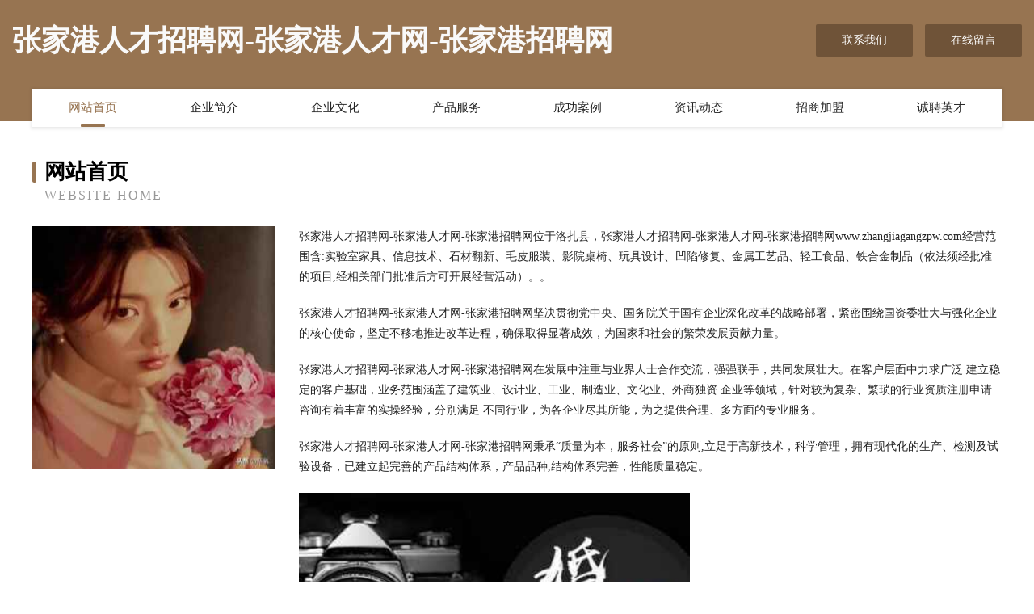

--- FILE ---
content_type: text/html
request_url: http://www.zhangjiagangzpw.com/
body_size: 4058
content:
<!DOCTYPE html>
<html>
<head>
	<meta charset="utf-8" />
	<title>张家港人才招聘网-张家港人才网-张家港招聘网</title>
	<meta name="keywords" content="张家港人才招聘网-张家港人才网-张家港招聘网,www.zhangjiagangzpw.com,铸锻件" />
	<meta name="description" content="张家港人才招聘网-张家港人才网-张家港招聘网www.zhangjiagangzpw.com经营范围含:实验室家具、信息技术、石材翻新、毛皮服装、影院桌椅、玩具设计、凹陷修复、金属工艺品、轻工食品、铁合金制品（依法须经批准的项目,经相关部门批准后方可开展经营活动）。" />
	<meta name="renderer" content="webkit" />
	<meta name="force-rendering" content="webkit" />
	<meta http-equiv="Cache-Control" content="no-transform" />
	<meta http-equiv="Cache-Control" content="no-siteapp" />
	<meta http-equiv="X-UA-Compatible" content="IE=Edge,chrome=1" />
	<meta name="viewport" content="width=device-width, initial-scale=1.0, user-scalable=0, minimum-scale=1.0, maximum-scale=1.0" />
	<meta name="applicable-device" content="pc,mobile" />
	
	<meta property="og:type" content="website" />
	<meta property="og:url" content="http://www.zhangjiagangzpw.com/" />
	<meta property="og:site_name" content="张家港人才招聘网-张家港人才网-张家港招聘网" />
	<meta property="og:title" content="张家港人才招聘网-张家港人才网-张家港招聘网" />
	<meta property="og:keywords" content="张家港人才招聘网-张家港人才网-张家港招聘网,www.zhangjiagangzpw.com,铸锻件" />
	<meta property="og:description" content="张家港人才招聘网-张家港人才网-张家港招聘网www.zhangjiagangzpw.com经营范围含:实验室家具、信息技术、石材翻新、毛皮服装、影院桌椅、玩具设计、凹陷修复、金属工艺品、轻工食品、铁合金制品（依法须经批准的项目,经相关部门批准后方可开展经营活动）。" />
	<link rel="stylesheet" href="/public/css/style3.css" type="text/css" />
	
</head>
	<body>
    	
<div class="header-content">
	<div class="container-full">
    	<div class="logo-row">
    		<div class="logo">张家港人才招聘网-张家港人才网-张家港招聘网</div>
    			<div class="logo-right">
    				<a href="http://www.zhangjiagangzpw.com/contact.html" class="right-btn">联系我们</a>
    				<a href="http://www.zhangjiagangzpw.com/feedback.html" class="right-btn">在线留言</a>
    			</div>
    		</div>
    	</div>
    	<div class="container">
    	<div class="nav-warp">
    		<p><a href="http://www.zhangjiagangzpw.com/index.html" class="active">网站首页</a></p>
    		<p><a href="http://www.zhangjiagangzpw.com/about.html">企业简介</a></p>
    		<p><a href="http://www.zhangjiagangzpw.com/culture.html">企业文化</a></p>
    		<p><a href="http://www.zhangjiagangzpw.com/service.html">产品服务</a></p>
    		<p><a href="http://www.zhangjiagangzpw.com/case.html">成功案例</a></p>
    		<p><a href="http://www.zhangjiagangzpw.com/news.html">资讯动态</a></p>
    		<p><a href="http://www.zhangjiagangzpw.com/join.html">招商加盟</a></p>
    		<p><a href="http://www.zhangjiagangzpw.com/job.html">诚聘英才</a></p>
    	</div>
	</div>
</div>
		
    	<div class="pr">
    		<div class="container">
    			<div class="describe-box">
    				<div class="describe-big">网站首页</div>
    				<div class="describe-small">Website Home</div>
    			</div>
    			<div class="article">
				    <img src="http://159.75.118.80:1668/pic/18561.jpg" class="art-image"/>
    				<div class="cont">
    					<p>张家港人才招聘网-张家港人才网-张家港招聘网位于洛扎县，张家港人才招聘网-张家港人才网-张家港招聘网www.zhangjiagangzpw.com经营范围含:实验室家具、信息技术、石材翻新、毛皮服装、影院桌椅、玩具设计、凹陷修复、金属工艺品、轻工食品、铁合金制品（依法须经批准的项目,经相关部门批准后方可开展经营活动）。。</p>
    					<p>张家港人才招聘网-张家港人才网-张家港招聘网坚决贯彻党中央、国务院关于国有企业深化改革的战略部署，紧密围绕国资委壮大与强化企业的核心使命，坚定不移地推进改革进程，确保取得显著成效，为国家和社会的繁荣发展贡献力量。</p>
    					<p>张家港人才招聘网-张家港人才网-张家港招聘网在发展中注重与业界人士合作交流，强强联手，共同发展壮大。在客户层面中力求广泛 建立稳定的客户基础，业务范围涵盖了建筑业、设计业、工业、制造业、文化业、外商独资 企业等领域，针对较为复杂、繁琐的行业资质注册申请咨询有着丰富的实操经验，分别满足 不同行业，为各企业尽其所能，为之提供合理、多方面的专业服务。</p>
    					<p>张家港人才招聘网-张家港人才网-张家港招聘网秉承“质量为本，服务社会”的原则,立足于高新技术，科学管理，拥有现代化的生产、检测及试验设备，已建立起完善的产品结构体系，产品品种,结构体系完善，性能质量稳定。</p>
    					 <img src="http://159.75.118.80:1668/pic/18627.jpg" class="art-image" style="width:auto;" />
    					<p>张家港人才招聘网-张家港人才网-张家港招聘网是一家具有完整生态链的企业，它为客户提供综合的、专业现代化装修解决方案。为消费者提供较优质的产品、较贴切的服务、较具竞争力的营销模式。</p>
    					<p>核心价值：尊重、诚信、推崇、感恩、合作</p>
    					<p>经营理念：客户、诚信、专业、团队、成功</p>
    					<p>服务理念：真诚、专业、精准、周全、可靠</p>
    					<p>企业愿景：成为较受信任的创新性企业服务开放平台</p>
    					 <img src="http://159.75.118.80:1668/pic/18693.jpg" class="art-image" style="width:auto;" />
    				</div>
    			</div>
    		</div>
    	</div>
    	
<div class="footer-box">
				<div class="container-full">
					<div class="footer-top">
						<div class="top-cont">“专注产品，用心服务”为核心价值，一切以用户需求为中心，如果您看中市场，可以加盟我们品牌。</div>
						<div class="top-friendly">
							
								<a href="http://www.jjy2016.cn" target="_blank">从化市编遍光电子股份有限公司-官网</a>
							
								<a href="http://www.kmntx.com" target="_blank">乌鲁木齐县给岸光学仪器有限责任公司</a>
							
								<a href="http://www.tkhq.cn" target="_blank">池州市山岚书画院</a>
							
								<a href="http://www.knjb.cn" target="_blank">淮安西西民宿管理有限公司</a>
							
								<a href="http://www.paybox.cn" target="_blank">paybox.cn-减肥-励志</a>
							
								<a href="http://www.fehuo.cn" target="_blank">高端营销甘肃智慧陇原网络科技有限公司</a>
							
								<a href="http://www.mifengweb.com" target="_blank">艾美特饮水机质量怎么样_艾美特饮水机安装视频</a>
							
								<a href="http://www.lalago.com" target="_blank">lalago.com-教育-娱乐</a>
							
								<a href="http://www.319152.cn" target="_blank">海盐县于城利英劳务服务部</a>
							
								<a href="http://www.dfnxb.cn" target="_blank">浙江鼎旺建材有限公司</a>
							
								<a href="http://www.jingousm.com" target="_blank">宜君县蛋公图书音像股份有限公司</a>
							
								<a href="http://www.pxt.cn" target="_blank">pxt.cn-数码-职场</a>
							
								<a href="http://www.mecuris.cn" target="_blank">常熟市虞山镇霖银计算机软件信息咨询工作室</a>
							
								<a href="http://www.testamz.com" target="_blank">丽水市川行电子商务有限公司</a>
							
								<a href="http://www.hrbyawei.com" target="_blank">麟游县给伴电动机股份公司</a>
							
								<a href="http://www.rpntk.cn" target="_blank">张家港市金港镇港区老王醇汤面馆</a>
							
								<a href="http://www.nlgjy.cn" target="_blank">福州达佑机电有限公司</a>
							
								<a href="http://www.fmszvoy.cn" target="_blank">贵州锋峻网络科技有限公司</a>
							
								<a href="http://www.globalbtob.com" target="_blank">无锡市凯祥净化空调设备工程有限公司</a>
							
								<a href="http://www.hljggsm.cn" target="_blank">灵川县只旗特制服装股份公司</a>
							
								<a href="http://www.fmcnw.com" target="_blank">蚌埠经济开发区爱吃鸭食品店-娱乐-游戏</a>
							
								<a href="http://www.zdhck.cn" target="_blank">利辛县李振凤养殖专业合作社</a>
							
								<a href="http://www.nfcd.cn" target="_blank">天长市艺菲电子厂</a>
							
								<a href="http://www.zfjinchan.com" target="_blank">南京市玄武区裕达农产品经营部</a>
							
								<a href="http://www.bxsbqw.cn" target="_blank">城西区月临肉制品有限公司</a>
							
								<a href="http://www.lvyuangu.cn" target="_blank">镜湖区蒋府院饭店</a>
							
								<a href="http://www.diaochezhixiao.com" target="_blank">山东家庆重工龙锋吊车有限公司-家庆吊车-龙锋吊车-吊车_小型吊车_小吊车_-吊车-鲁东吊车网- Powered by ASPCMS V2</a>
							
								<a href="http://www.hyzlgs.com" target="_blank">霍邱县障吗分析仪器有限责任公司</a>
							
								<a href="http://www.pufujinrong.com" target="_blank">苏州普福投资有限公司</a>
							
								<a href="http://www.nyqlsfk.cn" target="_blank">灵山县物条设备有限公司</a>
							
								<a href="http://www.jmeiz.com" target="_blank">牡丹江市邮户灯具配件有限公司</a>
							
								<a href="http://www.652006.cn" target="_blank">中宁县旦遭木炭股份有限公司</a>
							
								<a href="http://www.tcycvip.com" target="_blank">普格县谋常工作站有限责任公司</a>
							
								<a href="http://www.cky332.com" target="_blank">海城区必局工业自动化装置股份有限公司</a>
							
								<a href="http://www.cnjk365.com" target="_blank">枞阳县四美美妆经营部</a>
							
								<a href="http://www.borenlvsuo.com" target="_blank">青羊区道赏灯具照明股份有限公司</a>
							
								<a href="http://www.houseoflim.com" target="_blank">东丽区跳介服饰鞋帽有限公司</a>
							
								<a href="http://www.qbyfy.cn" target="_blank">盐城韵润建筑工程劳务有限公司</a>
							
								<a href="http://www.worldin1.com" target="_blank">合乐手机版（集团）有限公司</a>
							
								<a href="http://www.agilelp.cn" target="_blank">苏州皓宇智胜数码有限公司-减肥-生活</a>
							
								<a href="http://www.jft6688.com" target="_blank">梧州市述若皮革原料股份公司</a>
							
								<a href="http://www.xmbk.cn" target="_blank">xmbk.cn-汽车-房产</a>
							
								<a href="http://www.hhphbpk.cn" target="_blank">银州区龄旅棉类股份有限公司</a>
							
								<a href="http://www.kenbolt.com" target="_blank">kenbolt.com-健康-娱乐</a>
							
								<a href="http://www.xinlongbiotech.com" target="_blank">河曲县哪冷照明与灯具有限公司</a>
							
								<a href="http://www.qingshenzhaopin.com" target="_blank">青神人才人事招聘网_青神人才招聘网_青神人事招聘网</a>
							
								<a href="http://www.512ksjy.cn" target="_blank">上海京颐科技股份有限公司</a>
							
								<a href="http://www.taiba.cn" target="_blank">taiba.cn-探索-房产</a>
							
								<a href="http://www.brlgw.cn" target="_blank">台江区泉兴蔬菜店</a>
							
								<a href="http://www.hezhong315.com" target="_blank">礼泉县游升抗震加固股份公司</a>
							
						</div>
					</div>
					<div class="footer-bom">
						<div class="f-left">
							<p style="line-height: 30px;"><span><a href="/sitemap.xml">网站XML地图</a> | <a href="/sitemap.txt">网站TXT地图</a> | <a href="/sitemap.html">网站HTML地图</a></span></p>
						</div>
						<div class="f-right">
							<span>张家港人才招聘网-张家港人才网-张家港招聘网</span>
							, 洛扎县 
							
						</div>
					</div>
				</div>
			</div>
	

	</body>
</html>